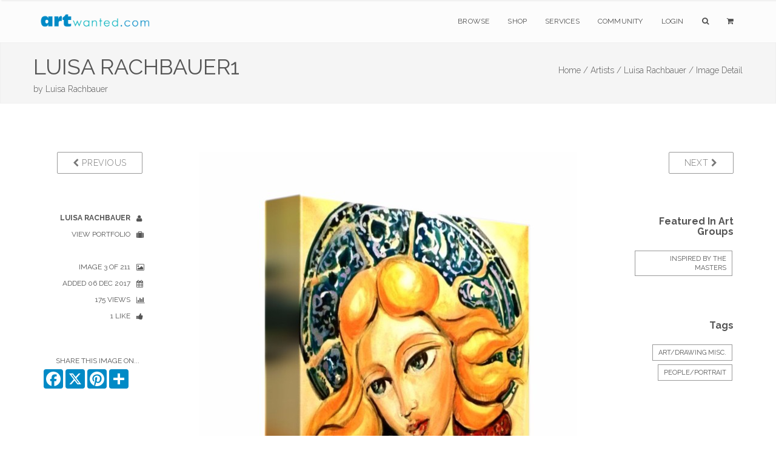

--- FILE ---
content_type: text/html; charset=utf-8
request_url: https://www.google.com/recaptcha/api2/anchor?ar=1&k=6Lev_5QUAAAAAPOSfqkyrIgmB8pPndeMBxqv5ymv&co=aHR0cHM6Ly93d3cuYXJ0d2FudGVkLmNvbTo0NDM.&hl=en&v=N67nZn4AqZkNcbeMu4prBgzg&size=invisible&anchor-ms=20000&execute-ms=30000&cb=mmi1ika99bz5
body_size: 48606
content:
<!DOCTYPE HTML><html dir="ltr" lang="en"><head><meta http-equiv="Content-Type" content="text/html; charset=UTF-8">
<meta http-equiv="X-UA-Compatible" content="IE=edge">
<title>reCAPTCHA</title>
<style type="text/css">
/* cyrillic-ext */
@font-face {
  font-family: 'Roboto';
  font-style: normal;
  font-weight: 400;
  font-stretch: 100%;
  src: url(//fonts.gstatic.com/s/roboto/v48/KFO7CnqEu92Fr1ME7kSn66aGLdTylUAMa3GUBHMdazTgWw.woff2) format('woff2');
  unicode-range: U+0460-052F, U+1C80-1C8A, U+20B4, U+2DE0-2DFF, U+A640-A69F, U+FE2E-FE2F;
}
/* cyrillic */
@font-face {
  font-family: 'Roboto';
  font-style: normal;
  font-weight: 400;
  font-stretch: 100%;
  src: url(//fonts.gstatic.com/s/roboto/v48/KFO7CnqEu92Fr1ME7kSn66aGLdTylUAMa3iUBHMdazTgWw.woff2) format('woff2');
  unicode-range: U+0301, U+0400-045F, U+0490-0491, U+04B0-04B1, U+2116;
}
/* greek-ext */
@font-face {
  font-family: 'Roboto';
  font-style: normal;
  font-weight: 400;
  font-stretch: 100%;
  src: url(//fonts.gstatic.com/s/roboto/v48/KFO7CnqEu92Fr1ME7kSn66aGLdTylUAMa3CUBHMdazTgWw.woff2) format('woff2');
  unicode-range: U+1F00-1FFF;
}
/* greek */
@font-face {
  font-family: 'Roboto';
  font-style: normal;
  font-weight: 400;
  font-stretch: 100%;
  src: url(//fonts.gstatic.com/s/roboto/v48/KFO7CnqEu92Fr1ME7kSn66aGLdTylUAMa3-UBHMdazTgWw.woff2) format('woff2');
  unicode-range: U+0370-0377, U+037A-037F, U+0384-038A, U+038C, U+038E-03A1, U+03A3-03FF;
}
/* math */
@font-face {
  font-family: 'Roboto';
  font-style: normal;
  font-weight: 400;
  font-stretch: 100%;
  src: url(//fonts.gstatic.com/s/roboto/v48/KFO7CnqEu92Fr1ME7kSn66aGLdTylUAMawCUBHMdazTgWw.woff2) format('woff2');
  unicode-range: U+0302-0303, U+0305, U+0307-0308, U+0310, U+0312, U+0315, U+031A, U+0326-0327, U+032C, U+032F-0330, U+0332-0333, U+0338, U+033A, U+0346, U+034D, U+0391-03A1, U+03A3-03A9, U+03B1-03C9, U+03D1, U+03D5-03D6, U+03F0-03F1, U+03F4-03F5, U+2016-2017, U+2034-2038, U+203C, U+2040, U+2043, U+2047, U+2050, U+2057, U+205F, U+2070-2071, U+2074-208E, U+2090-209C, U+20D0-20DC, U+20E1, U+20E5-20EF, U+2100-2112, U+2114-2115, U+2117-2121, U+2123-214F, U+2190, U+2192, U+2194-21AE, U+21B0-21E5, U+21F1-21F2, U+21F4-2211, U+2213-2214, U+2216-22FF, U+2308-230B, U+2310, U+2319, U+231C-2321, U+2336-237A, U+237C, U+2395, U+239B-23B7, U+23D0, U+23DC-23E1, U+2474-2475, U+25AF, U+25B3, U+25B7, U+25BD, U+25C1, U+25CA, U+25CC, U+25FB, U+266D-266F, U+27C0-27FF, U+2900-2AFF, U+2B0E-2B11, U+2B30-2B4C, U+2BFE, U+3030, U+FF5B, U+FF5D, U+1D400-1D7FF, U+1EE00-1EEFF;
}
/* symbols */
@font-face {
  font-family: 'Roboto';
  font-style: normal;
  font-weight: 400;
  font-stretch: 100%;
  src: url(//fonts.gstatic.com/s/roboto/v48/KFO7CnqEu92Fr1ME7kSn66aGLdTylUAMaxKUBHMdazTgWw.woff2) format('woff2');
  unicode-range: U+0001-000C, U+000E-001F, U+007F-009F, U+20DD-20E0, U+20E2-20E4, U+2150-218F, U+2190, U+2192, U+2194-2199, U+21AF, U+21E6-21F0, U+21F3, U+2218-2219, U+2299, U+22C4-22C6, U+2300-243F, U+2440-244A, U+2460-24FF, U+25A0-27BF, U+2800-28FF, U+2921-2922, U+2981, U+29BF, U+29EB, U+2B00-2BFF, U+4DC0-4DFF, U+FFF9-FFFB, U+10140-1018E, U+10190-1019C, U+101A0, U+101D0-101FD, U+102E0-102FB, U+10E60-10E7E, U+1D2C0-1D2D3, U+1D2E0-1D37F, U+1F000-1F0FF, U+1F100-1F1AD, U+1F1E6-1F1FF, U+1F30D-1F30F, U+1F315, U+1F31C, U+1F31E, U+1F320-1F32C, U+1F336, U+1F378, U+1F37D, U+1F382, U+1F393-1F39F, U+1F3A7-1F3A8, U+1F3AC-1F3AF, U+1F3C2, U+1F3C4-1F3C6, U+1F3CA-1F3CE, U+1F3D4-1F3E0, U+1F3ED, U+1F3F1-1F3F3, U+1F3F5-1F3F7, U+1F408, U+1F415, U+1F41F, U+1F426, U+1F43F, U+1F441-1F442, U+1F444, U+1F446-1F449, U+1F44C-1F44E, U+1F453, U+1F46A, U+1F47D, U+1F4A3, U+1F4B0, U+1F4B3, U+1F4B9, U+1F4BB, U+1F4BF, U+1F4C8-1F4CB, U+1F4D6, U+1F4DA, U+1F4DF, U+1F4E3-1F4E6, U+1F4EA-1F4ED, U+1F4F7, U+1F4F9-1F4FB, U+1F4FD-1F4FE, U+1F503, U+1F507-1F50B, U+1F50D, U+1F512-1F513, U+1F53E-1F54A, U+1F54F-1F5FA, U+1F610, U+1F650-1F67F, U+1F687, U+1F68D, U+1F691, U+1F694, U+1F698, U+1F6AD, U+1F6B2, U+1F6B9-1F6BA, U+1F6BC, U+1F6C6-1F6CF, U+1F6D3-1F6D7, U+1F6E0-1F6EA, U+1F6F0-1F6F3, U+1F6F7-1F6FC, U+1F700-1F7FF, U+1F800-1F80B, U+1F810-1F847, U+1F850-1F859, U+1F860-1F887, U+1F890-1F8AD, U+1F8B0-1F8BB, U+1F8C0-1F8C1, U+1F900-1F90B, U+1F93B, U+1F946, U+1F984, U+1F996, U+1F9E9, U+1FA00-1FA6F, U+1FA70-1FA7C, U+1FA80-1FA89, U+1FA8F-1FAC6, U+1FACE-1FADC, U+1FADF-1FAE9, U+1FAF0-1FAF8, U+1FB00-1FBFF;
}
/* vietnamese */
@font-face {
  font-family: 'Roboto';
  font-style: normal;
  font-weight: 400;
  font-stretch: 100%;
  src: url(//fonts.gstatic.com/s/roboto/v48/KFO7CnqEu92Fr1ME7kSn66aGLdTylUAMa3OUBHMdazTgWw.woff2) format('woff2');
  unicode-range: U+0102-0103, U+0110-0111, U+0128-0129, U+0168-0169, U+01A0-01A1, U+01AF-01B0, U+0300-0301, U+0303-0304, U+0308-0309, U+0323, U+0329, U+1EA0-1EF9, U+20AB;
}
/* latin-ext */
@font-face {
  font-family: 'Roboto';
  font-style: normal;
  font-weight: 400;
  font-stretch: 100%;
  src: url(//fonts.gstatic.com/s/roboto/v48/KFO7CnqEu92Fr1ME7kSn66aGLdTylUAMa3KUBHMdazTgWw.woff2) format('woff2');
  unicode-range: U+0100-02BA, U+02BD-02C5, U+02C7-02CC, U+02CE-02D7, U+02DD-02FF, U+0304, U+0308, U+0329, U+1D00-1DBF, U+1E00-1E9F, U+1EF2-1EFF, U+2020, U+20A0-20AB, U+20AD-20C0, U+2113, U+2C60-2C7F, U+A720-A7FF;
}
/* latin */
@font-face {
  font-family: 'Roboto';
  font-style: normal;
  font-weight: 400;
  font-stretch: 100%;
  src: url(//fonts.gstatic.com/s/roboto/v48/KFO7CnqEu92Fr1ME7kSn66aGLdTylUAMa3yUBHMdazQ.woff2) format('woff2');
  unicode-range: U+0000-00FF, U+0131, U+0152-0153, U+02BB-02BC, U+02C6, U+02DA, U+02DC, U+0304, U+0308, U+0329, U+2000-206F, U+20AC, U+2122, U+2191, U+2193, U+2212, U+2215, U+FEFF, U+FFFD;
}
/* cyrillic-ext */
@font-face {
  font-family: 'Roboto';
  font-style: normal;
  font-weight: 500;
  font-stretch: 100%;
  src: url(//fonts.gstatic.com/s/roboto/v48/KFO7CnqEu92Fr1ME7kSn66aGLdTylUAMa3GUBHMdazTgWw.woff2) format('woff2');
  unicode-range: U+0460-052F, U+1C80-1C8A, U+20B4, U+2DE0-2DFF, U+A640-A69F, U+FE2E-FE2F;
}
/* cyrillic */
@font-face {
  font-family: 'Roboto';
  font-style: normal;
  font-weight: 500;
  font-stretch: 100%;
  src: url(//fonts.gstatic.com/s/roboto/v48/KFO7CnqEu92Fr1ME7kSn66aGLdTylUAMa3iUBHMdazTgWw.woff2) format('woff2');
  unicode-range: U+0301, U+0400-045F, U+0490-0491, U+04B0-04B1, U+2116;
}
/* greek-ext */
@font-face {
  font-family: 'Roboto';
  font-style: normal;
  font-weight: 500;
  font-stretch: 100%;
  src: url(//fonts.gstatic.com/s/roboto/v48/KFO7CnqEu92Fr1ME7kSn66aGLdTylUAMa3CUBHMdazTgWw.woff2) format('woff2');
  unicode-range: U+1F00-1FFF;
}
/* greek */
@font-face {
  font-family: 'Roboto';
  font-style: normal;
  font-weight: 500;
  font-stretch: 100%;
  src: url(//fonts.gstatic.com/s/roboto/v48/KFO7CnqEu92Fr1ME7kSn66aGLdTylUAMa3-UBHMdazTgWw.woff2) format('woff2');
  unicode-range: U+0370-0377, U+037A-037F, U+0384-038A, U+038C, U+038E-03A1, U+03A3-03FF;
}
/* math */
@font-face {
  font-family: 'Roboto';
  font-style: normal;
  font-weight: 500;
  font-stretch: 100%;
  src: url(//fonts.gstatic.com/s/roboto/v48/KFO7CnqEu92Fr1ME7kSn66aGLdTylUAMawCUBHMdazTgWw.woff2) format('woff2');
  unicode-range: U+0302-0303, U+0305, U+0307-0308, U+0310, U+0312, U+0315, U+031A, U+0326-0327, U+032C, U+032F-0330, U+0332-0333, U+0338, U+033A, U+0346, U+034D, U+0391-03A1, U+03A3-03A9, U+03B1-03C9, U+03D1, U+03D5-03D6, U+03F0-03F1, U+03F4-03F5, U+2016-2017, U+2034-2038, U+203C, U+2040, U+2043, U+2047, U+2050, U+2057, U+205F, U+2070-2071, U+2074-208E, U+2090-209C, U+20D0-20DC, U+20E1, U+20E5-20EF, U+2100-2112, U+2114-2115, U+2117-2121, U+2123-214F, U+2190, U+2192, U+2194-21AE, U+21B0-21E5, U+21F1-21F2, U+21F4-2211, U+2213-2214, U+2216-22FF, U+2308-230B, U+2310, U+2319, U+231C-2321, U+2336-237A, U+237C, U+2395, U+239B-23B7, U+23D0, U+23DC-23E1, U+2474-2475, U+25AF, U+25B3, U+25B7, U+25BD, U+25C1, U+25CA, U+25CC, U+25FB, U+266D-266F, U+27C0-27FF, U+2900-2AFF, U+2B0E-2B11, U+2B30-2B4C, U+2BFE, U+3030, U+FF5B, U+FF5D, U+1D400-1D7FF, U+1EE00-1EEFF;
}
/* symbols */
@font-face {
  font-family: 'Roboto';
  font-style: normal;
  font-weight: 500;
  font-stretch: 100%;
  src: url(//fonts.gstatic.com/s/roboto/v48/KFO7CnqEu92Fr1ME7kSn66aGLdTylUAMaxKUBHMdazTgWw.woff2) format('woff2');
  unicode-range: U+0001-000C, U+000E-001F, U+007F-009F, U+20DD-20E0, U+20E2-20E4, U+2150-218F, U+2190, U+2192, U+2194-2199, U+21AF, U+21E6-21F0, U+21F3, U+2218-2219, U+2299, U+22C4-22C6, U+2300-243F, U+2440-244A, U+2460-24FF, U+25A0-27BF, U+2800-28FF, U+2921-2922, U+2981, U+29BF, U+29EB, U+2B00-2BFF, U+4DC0-4DFF, U+FFF9-FFFB, U+10140-1018E, U+10190-1019C, U+101A0, U+101D0-101FD, U+102E0-102FB, U+10E60-10E7E, U+1D2C0-1D2D3, U+1D2E0-1D37F, U+1F000-1F0FF, U+1F100-1F1AD, U+1F1E6-1F1FF, U+1F30D-1F30F, U+1F315, U+1F31C, U+1F31E, U+1F320-1F32C, U+1F336, U+1F378, U+1F37D, U+1F382, U+1F393-1F39F, U+1F3A7-1F3A8, U+1F3AC-1F3AF, U+1F3C2, U+1F3C4-1F3C6, U+1F3CA-1F3CE, U+1F3D4-1F3E0, U+1F3ED, U+1F3F1-1F3F3, U+1F3F5-1F3F7, U+1F408, U+1F415, U+1F41F, U+1F426, U+1F43F, U+1F441-1F442, U+1F444, U+1F446-1F449, U+1F44C-1F44E, U+1F453, U+1F46A, U+1F47D, U+1F4A3, U+1F4B0, U+1F4B3, U+1F4B9, U+1F4BB, U+1F4BF, U+1F4C8-1F4CB, U+1F4D6, U+1F4DA, U+1F4DF, U+1F4E3-1F4E6, U+1F4EA-1F4ED, U+1F4F7, U+1F4F9-1F4FB, U+1F4FD-1F4FE, U+1F503, U+1F507-1F50B, U+1F50D, U+1F512-1F513, U+1F53E-1F54A, U+1F54F-1F5FA, U+1F610, U+1F650-1F67F, U+1F687, U+1F68D, U+1F691, U+1F694, U+1F698, U+1F6AD, U+1F6B2, U+1F6B9-1F6BA, U+1F6BC, U+1F6C6-1F6CF, U+1F6D3-1F6D7, U+1F6E0-1F6EA, U+1F6F0-1F6F3, U+1F6F7-1F6FC, U+1F700-1F7FF, U+1F800-1F80B, U+1F810-1F847, U+1F850-1F859, U+1F860-1F887, U+1F890-1F8AD, U+1F8B0-1F8BB, U+1F8C0-1F8C1, U+1F900-1F90B, U+1F93B, U+1F946, U+1F984, U+1F996, U+1F9E9, U+1FA00-1FA6F, U+1FA70-1FA7C, U+1FA80-1FA89, U+1FA8F-1FAC6, U+1FACE-1FADC, U+1FADF-1FAE9, U+1FAF0-1FAF8, U+1FB00-1FBFF;
}
/* vietnamese */
@font-face {
  font-family: 'Roboto';
  font-style: normal;
  font-weight: 500;
  font-stretch: 100%;
  src: url(//fonts.gstatic.com/s/roboto/v48/KFO7CnqEu92Fr1ME7kSn66aGLdTylUAMa3OUBHMdazTgWw.woff2) format('woff2');
  unicode-range: U+0102-0103, U+0110-0111, U+0128-0129, U+0168-0169, U+01A0-01A1, U+01AF-01B0, U+0300-0301, U+0303-0304, U+0308-0309, U+0323, U+0329, U+1EA0-1EF9, U+20AB;
}
/* latin-ext */
@font-face {
  font-family: 'Roboto';
  font-style: normal;
  font-weight: 500;
  font-stretch: 100%;
  src: url(//fonts.gstatic.com/s/roboto/v48/KFO7CnqEu92Fr1ME7kSn66aGLdTylUAMa3KUBHMdazTgWw.woff2) format('woff2');
  unicode-range: U+0100-02BA, U+02BD-02C5, U+02C7-02CC, U+02CE-02D7, U+02DD-02FF, U+0304, U+0308, U+0329, U+1D00-1DBF, U+1E00-1E9F, U+1EF2-1EFF, U+2020, U+20A0-20AB, U+20AD-20C0, U+2113, U+2C60-2C7F, U+A720-A7FF;
}
/* latin */
@font-face {
  font-family: 'Roboto';
  font-style: normal;
  font-weight: 500;
  font-stretch: 100%;
  src: url(//fonts.gstatic.com/s/roboto/v48/KFO7CnqEu92Fr1ME7kSn66aGLdTylUAMa3yUBHMdazQ.woff2) format('woff2');
  unicode-range: U+0000-00FF, U+0131, U+0152-0153, U+02BB-02BC, U+02C6, U+02DA, U+02DC, U+0304, U+0308, U+0329, U+2000-206F, U+20AC, U+2122, U+2191, U+2193, U+2212, U+2215, U+FEFF, U+FFFD;
}
/* cyrillic-ext */
@font-face {
  font-family: 'Roboto';
  font-style: normal;
  font-weight: 900;
  font-stretch: 100%;
  src: url(//fonts.gstatic.com/s/roboto/v48/KFO7CnqEu92Fr1ME7kSn66aGLdTylUAMa3GUBHMdazTgWw.woff2) format('woff2');
  unicode-range: U+0460-052F, U+1C80-1C8A, U+20B4, U+2DE0-2DFF, U+A640-A69F, U+FE2E-FE2F;
}
/* cyrillic */
@font-face {
  font-family: 'Roboto';
  font-style: normal;
  font-weight: 900;
  font-stretch: 100%;
  src: url(//fonts.gstatic.com/s/roboto/v48/KFO7CnqEu92Fr1ME7kSn66aGLdTylUAMa3iUBHMdazTgWw.woff2) format('woff2');
  unicode-range: U+0301, U+0400-045F, U+0490-0491, U+04B0-04B1, U+2116;
}
/* greek-ext */
@font-face {
  font-family: 'Roboto';
  font-style: normal;
  font-weight: 900;
  font-stretch: 100%;
  src: url(//fonts.gstatic.com/s/roboto/v48/KFO7CnqEu92Fr1ME7kSn66aGLdTylUAMa3CUBHMdazTgWw.woff2) format('woff2');
  unicode-range: U+1F00-1FFF;
}
/* greek */
@font-face {
  font-family: 'Roboto';
  font-style: normal;
  font-weight: 900;
  font-stretch: 100%;
  src: url(//fonts.gstatic.com/s/roboto/v48/KFO7CnqEu92Fr1ME7kSn66aGLdTylUAMa3-UBHMdazTgWw.woff2) format('woff2');
  unicode-range: U+0370-0377, U+037A-037F, U+0384-038A, U+038C, U+038E-03A1, U+03A3-03FF;
}
/* math */
@font-face {
  font-family: 'Roboto';
  font-style: normal;
  font-weight: 900;
  font-stretch: 100%;
  src: url(//fonts.gstatic.com/s/roboto/v48/KFO7CnqEu92Fr1ME7kSn66aGLdTylUAMawCUBHMdazTgWw.woff2) format('woff2');
  unicode-range: U+0302-0303, U+0305, U+0307-0308, U+0310, U+0312, U+0315, U+031A, U+0326-0327, U+032C, U+032F-0330, U+0332-0333, U+0338, U+033A, U+0346, U+034D, U+0391-03A1, U+03A3-03A9, U+03B1-03C9, U+03D1, U+03D5-03D6, U+03F0-03F1, U+03F4-03F5, U+2016-2017, U+2034-2038, U+203C, U+2040, U+2043, U+2047, U+2050, U+2057, U+205F, U+2070-2071, U+2074-208E, U+2090-209C, U+20D0-20DC, U+20E1, U+20E5-20EF, U+2100-2112, U+2114-2115, U+2117-2121, U+2123-214F, U+2190, U+2192, U+2194-21AE, U+21B0-21E5, U+21F1-21F2, U+21F4-2211, U+2213-2214, U+2216-22FF, U+2308-230B, U+2310, U+2319, U+231C-2321, U+2336-237A, U+237C, U+2395, U+239B-23B7, U+23D0, U+23DC-23E1, U+2474-2475, U+25AF, U+25B3, U+25B7, U+25BD, U+25C1, U+25CA, U+25CC, U+25FB, U+266D-266F, U+27C0-27FF, U+2900-2AFF, U+2B0E-2B11, U+2B30-2B4C, U+2BFE, U+3030, U+FF5B, U+FF5D, U+1D400-1D7FF, U+1EE00-1EEFF;
}
/* symbols */
@font-face {
  font-family: 'Roboto';
  font-style: normal;
  font-weight: 900;
  font-stretch: 100%;
  src: url(//fonts.gstatic.com/s/roboto/v48/KFO7CnqEu92Fr1ME7kSn66aGLdTylUAMaxKUBHMdazTgWw.woff2) format('woff2');
  unicode-range: U+0001-000C, U+000E-001F, U+007F-009F, U+20DD-20E0, U+20E2-20E4, U+2150-218F, U+2190, U+2192, U+2194-2199, U+21AF, U+21E6-21F0, U+21F3, U+2218-2219, U+2299, U+22C4-22C6, U+2300-243F, U+2440-244A, U+2460-24FF, U+25A0-27BF, U+2800-28FF, U+2921-2922, U+2981, U+29BF, U+29EB, U+2B00-2BFF, U+4DC0-4DFF, U+FFF9-FFFB, U+10140-1018E, U+10190-1019C, U+101A0, U+101D0-101FD, U+102E0-102FB, U+10E60-10E7E, U+1D2C0-1D2D3, U+1D2E0-1D37F, U+1F000-1F0FF, U+1F100-1F1AD, U+1F1E6-1F1FF, U+1F30D-1F30F, U+1F315, U+1F31C, U+1F31E, U+1F320-1F32C, U+1F336, U+1F378, U+1F37D, U+1F382, U+1F393-1F39F, U+1F3A7-1F3A8, U+1F3AC-1F3AF, U+1F3C2, U+1F3C4-1F3C6, U+1F3CA-1F3CE, U+1F3D4-1F3E0, U+1F3ED, U+1F3F1-1F3F3, U+1F3F5-1F3F7, U+1F408, U+1F415, U+1F41F, U+1F426, U+1F43F, U+1F441-1F442, U+1F444, U+1F446-1F449, U+1F44C-1F44E, U+1F453, U+1F46A, U+1F47D, U+1F4A3, U+1F4B0, U+1F4B3, U+1F4B9, U+1F4BB, U+1F4BF, U+1F4C8-1F4CB, U+1F4D6, U+1F4DA, U+1F4DF, U+1F4E3-1F4E6, U+1F4EA-1F4ED, U+1F4F7, U+1F4F9-1F4FB, U+1F4FD-1F4FE, U+1F503, U+1F507-1F50B, U+1F50D, U+1F512-1F513, U+1F53E-1F54A, U+1F54F-1F5FA, U+1F610, U+1F650-1F67F, U+1F687, U+1F68D, U+1F691, U+1F694, U+1F698, U+1F6AD, U+1F6B2, U+1F6B9-1F6BA, U+1F6BC, U+1F6C6-1F6CF, U+1F6D3-1F6D7, U+1F6E0-1F6EA, U+1F6F0-1F6F3, U+1F6F7-1F6FC, U+1F700-1F7FF, U+1F800-1F80B, U+1F810-1F847, U+1F850-1F859, U+1F860-1F887, U+1F890-1F8AD, U+1F8B0-1F8BB, U+1F8C0-1F8C1, U+1F900-1F90B, U+1F93B, U+1F946, U+1F984, U+1F996, U+1F9E9, U+1FA00-1FA6F, U+1FA70-1FA7C, U+1FA80-1FA89, U+1FA8F-1FAC6, U+1FACE-1FADC, U+1FADF-1FAE9, U+1FAF0-1FAF8, U+1FB00-1FBFF;
}
/* vietnamese */
@font-face {
  font-family: 'Roboto';
  font-style: normal;
  font-weight: 900;
  font-stretch: 100%;
  src: url(//fonts.gstatic.com/s/roboto/v48/KFO7CnqEu92Fr1ME7kSn66aGLdTylUAMa3OUBHMdazTgWw.woff2) format('woff2');
  unicode-range: U+0102-0103, U+0110-0111, U+0128-0129, U+0168-0169, U+01A0-01A1, U+01AF-01B0, U+0300-0301, U+0303-0304, U+0308-0309, U+0323, U+0329, U+1EA0-1EF9, U+20AB;
}
/* latin-ext */
@font-face {
  font-family: 'Roboto';
  font-style: normal;
  font-weight: 900;
  font-stretch: 100%;
  src: url(//fonts.gstatic.com/s/roboto/v48/KFO7CnqEu92Fr1ME7kSn66aGLdTylUAMa3KUBHMdazTgWw.woff2) format('woff2');
  unicode-range: U+0100-02BA, U+02BD-02C5, U+02C7-02CC, U+02CE-02D7, U+02DD-02FF, U+0304, U+0308, U+0329, U+1D00-1DBF, U+1E00-1E9F, U+1EF2-1EFF, U+2020, U+20A0-20AB, U+20AD-20C0, U+2113, U+2C60-2C7F, U+A720-A7FF;
}
/* latin */
@font-face {
  font-family: 'Roboto';
  font-style: normal;
  font-weight: 900;
  font-stretch: 100%;
  src: url(//fonts.gstatic.com/s/roboto/v48/KFO7CnqEu92Fr1ME7kSn66aGLdTylUAMa3yUBHMdazQ.woff2) format('woff2');
  unicode-range: U+0000-00FF, U+0131, U+0152-0153, U+02BB-02BC, U+02C6, U+02DA, U+02DC, U+0304, U+0308, U+0329, U+2000-206F, U+20AC, U+2122, U+2191, U+2193, U+2212, U+2215, U+FEFF, U+FFFD;
}

</style>
<link rel="stylesheet" type="text/css" href="https://www.gstatic.com/recaptcha/releases/N67nZn4AqZkNcbeMu4prBgzg/styles__ltr.css">
<script nonce="KdN0_nYRqM8C1qEoSmwB4A" type="text/javascript">window['__recaptcha_api'] = 'https://www.google.com/recaptcha/api2/';</script>
<script type="text/javascript" src="https://www.gstatic.com/recaptcha/releases/N67nZn4AqZkNcbeMu4prBgzg/recaptcha__en.js" nonce="KdN0_nYRqM8C1qEoSmwB4A">
      
    </script></head>
<body><div id="rc-anchor-alert" class="rc-anchor-alert"></div>
<input type="hidden" id="recaptcha-token" value="[base64]">
<script type="text/javascript" nonce="KdN0_nYRqM8C1qEoSmwB4A">
      recaptcha.anchor.Main.init("[\x22ainput\x22,[\x22bgdata\x22,\x22\x22,\[base64]/[base64]/[base64]/bmV3IHJbeF0oY1swXSk6RT09Mj9uZXcgclt4XShjWzBdLGNbMV0pOkU9PTM/bmV3IHJbeF0oY1swXSxjWzFdLGNbMl0pOkU9PTQ/[base64]/[base64]/[base64]/[base64]/[base64]/[base64]/[base64]/[base64]\x22,\[base64]\\u003d\\u003d\x22,\x22wpXChMKaSzLDgsOBw4cWw67DnsKaw5dWS0LDpsK1IwHCncKOwq50SwZPw7N5PsOnw5DCncOoH1Q+wq4RdsOywq1tCRdqw6ZpY13DssKpXR/DhmMSY8OLwrrCo8O9w53DqMOEw4lsw5nDh8KMwoxCw5nDv8Ozwo7CnsOFRhgHw7zCkMOxw7PDvTwfBS1ww5/DiMOUBH/DkEXDoMO4bEPCvcOTRsKYwrvDt8Oqw6vCgsKZwrlHw5MtwpNOw5zDtlnCl3DDolPDs8KJw5PDtwRlwqZlacKjKsK3IcOqwpPCoMK3acKwwp5lK35DDcKjP8Ozw7IbwrZ8bcKlwrAKcjVSw51lRsKkwo4aw4XDpXhhfBPDhMO/wrHCs8O0Ly7CisOZwr8rwrEYw55AN8OFR3dSAMOqdcKgOcOKMxrCvEEhw4PDuXARw4BXwrYaw7DCnVo4PcO1worDkFgEw5/CnEzCtsKsCH3Dv8OzKUhCfUcBJsKPwqfDpXfCp8O2w53Dh2/DmcOidD3DhwB2wol/w75hwqjCjsKcwr4aBMKFYC3Cgj/CnCzChhDDpXcrw4/DtcKIJCI3w60ZbMOJwo40c8O8VXh3d8OgM8OVY8OwwoDCjFHCkEg+OsO0JRjCmsKqwobDr1V2wqptLMO4I8OPw7PDgQB8w6jDiG5Ww57CuMKiwqDDhMO+wq3CjXTDmjZXw5rCuRHCs8KuAlgRw7XDlMKLLkvCt8KZw5U7CVrDrkDClMKhwqLCnSs/wqPCkhzCusOhw60KwoAXw4jDkA0OOsK1w6jDn10ZC8OPYMKVOR7Dp8K8VjzCrMK3w7M7wrQeIxHCp8ObwrMvRsObwr4vWcOnVcOgD8OCPSZTw6sFwpFnw6HDl2vDuivCosOPwqrChcKhOsKtw5XCphnDn8O8QcOXd18rGxsKJMKRwrPCuBwJw53CvEnCoDbCkht/wpvDr8KCw6dUGGstw77CrkHDnMKFJlw+w6F+f8KRw5kmwrJxw5TDrlHDgEdMw4UzwogDw5XDj8OEwoXDl8KOw5cdKcKCw5XCmz7DisODR0PCtX7Cj8O9EQzCucK5akbCuMOtwp0/IDoWwpDDknA7dMO9ScOSwozClSPCmcKcScOywp/DpSNnCTnCmRvDqMKmwp1CwqjCusOqwqLDvzDDosKcw5TCuxQ3wq3CgwvDk8KHJBkNCTrDu8OMdgDDisKTwrcSw6PCjko2w5Rsw67CnSXCosO2w5/[base64]/CgMKpwrIxWMOtNsKfwoV7w60kUzQHexXDu8Ouw6/DkT/[base64]/w5vCh8K+w7TDjWDDiRfDul59w5Rqw5xDwpjCpAJCwrHCoEAvDcKTwpZrwpXClsKrwp4pw5MKG8KAdWbDoWhxEcKKNg0mwprCpcOQf8OrKkoZw4FuUMK6EsK0w4FHw5DDscOQeCoew7hgw7jClC/CssOSWsOMNx3DicOYwqpew5Usw6HDsjvDixtqw6AyABvDuyEmJcOAwprDkXE9w5/[base64]/DvMOsZ1pAwpPDrMKywq1Fd8OrwqlVwprDhMKPwq1iw5hFwoHCj8Oycg3DqjTCrcOGQ0pLwoNnCG/[base64]/DsXzChcO5wqZ9w4jCihETLHrCocOswqtRMFwMw6xUw7IjYcK3w5TCs3U6w4Q0CALDjMKYw7puw6fDvMKSHsKqZyAZNylDDcOMwrvCi8OvWgZ+wrw6w5jDi8Kxw5ctw6zCqxAkwovDqiPCqRTDqsO/wp1RwpfCr8OtwokHw73DqcOPw5XDmcOUT8KoMkrDihcwwpnCv8ODwoRuwrzCmsO+w5oDQQ7Dh8O/[base64]/DicK4XFzCnhEdBMOmCcK6SsOZwpJhCxHDiMOcw6PDqsO1wpXCjcKEw6gBHMKRwo7DnsOsWlHCtcKQIMOSw6x9wrvCmcKPwqpJB8OwWsK/w6IOwqvCpMKOT1DDh8KVw7LDjXtQwokyTcKewrxvUV/DmsKJSWB8wpfCumJDw67DoHLCvD/DszbCvQxfwqfCusKiwpLCt8OcwqRzQMOuZ8OLQMKcFW/Cj8K3Mhc5worDnUdewqQcOSgCO2wRw7LClMOnwpXDtMKswqVHw5oUayAwwp1EWB3CjsOYw6PDjcKNwqXDizTDtgUKw5HCu8OMKcOtZyjDlVrDmgvCi8K4RUQlEm7CnnfDhcKHwrEyQAZmw5jDgmcSMVnDsiLDsT9UchrCmsO5SMOhe01BwqJLSsKEw6NvDSE0fsK0w4/[base64]/CpGTDsQYyw4dlw4RGwoHDvGdBG8O9wqrDjgliw5VxJcKcwrPCisO9w4RXNcO8FDtpwrnDhcOGWcKtUMK3O8KgwqEtw7rDslY/woNuUUBtwpTDscOpw5vCg3hWIsOSw6zDscOgU8OfOMKTUhxmwqMXw6bDkcOlw5DChsOKcMOtw5kbw7ksTcO2w4fCqWkQSsOmMsOQwrFLDU3DoF3DkVfDl1bDtcK1w64jw6rDrcOkw5ZoEi/Dvx3DsQJew5IsWV7Cuk7CkMKQw4hFJlYZw4PCtcKww4jCrcKCMyQHw4QpwppeAw9nZsKCCEHDmMODw4rCk8KZwrfDp8OCwrDCmzHCrcORCCDCgSAOPmd4wqDCj8O8B8KIVsK/LzzDpsKmw71SGsKoLzhXbcKHEsK/YAzDmnXDjMObw5bDmsO/[base64]/[base64]/[base64]/DscOiXsKCdiIKJBtOwoPCthV6w7fDhsO/BBAGw4zCnsKFwplGw7Mpw4jCokRFw6AhNTdUw4LDpMKewofChTXDm1VvWsKkAsOHworCtcOPw5UlN0NTXBIrVcOLY8KcEcOxV3/ChsOXOsOld8K8w4XDrRTCuCgJTXsDw5HDtcOwNQDDl8KiNB/CicK9SFvDognDhVPDkj/CuMKDw78Pw4zCq3ZfY2/DtcOKIMKZwp1OKU/CqsK0DAo4woInBCEaFGcGw5TCvsK/wqVzwp/DhsOmH8OYJ8O6KTfDs8KiIsOcAMOCw5N9QX/CjcOiBsOxAMKtwqBlLCw8wpfDhE0gTsO+w7PDs8KZwrUsw63Dmjc9CzpwdcKVKcKcw6dMwrR/ecKRZ1Zqw5vCv2jDpmbCt8K/w6nDiMKbwp0Hw7lZFsO/[base64]/DnMOHPsOhHsKQFsO3NMOTX8KhaQ5fRSfCosKPKcOiwoYJKjwuGMOswqMeEsOqO8KHE8K6wpbDjMOnwpEpfMO3ETnCnjfDu07CiVbColEdwrYPSX0fUcKkw7vCs3rDmCckw4jCtl/DncOve8Kqwqp0woLDgsKmwrQRwoTDjcKXw7plw7tWwqLDvcOYw6PCvTLDmhrCg8OLSjvClsKzVMOUwqHChHrDpMKqw6tZUcKMw64dDcOoecKLw5cWMcKgw57DjMO8dArCt1fDnQA0w68gflskBSDDuTnCn8OrGAljw6Q+wrxzw73Cu8Kkw7sEWMKuw5VPwqE/wpnDpg7Dg1nCtsKww7fDk3bCmsOiwrLCtS7CgsOLUcOlFC7CumnCqmPDqsKRM15Jw4jCqsO8wrIfCjNuw5DDrWnDnsOaYBDCn8KFw6jDo8KEw6jDncKfwoNLwq7CphvDhRPCrwDCrsK4aTHCkcO/OsO9E8O2K042w5TCsULCgxUhw4nCn8KnwrZQLMO+GBBsJMKQw7wswrXCusOPHsOYXRMmwpHDi2/CrV8MAGTCj8KZwrI8woJswp/[base64]/DkMOEw6jDpyTDuxp4w7RWSRw/[base64]/[base64]/Dh8O0wrfDkDfDm15DZ8O+wqPDkcOCw5Z/[base64]/CvsKXw54Zw7jChkcgwqsTwo92Ui7Dr8OmFcOqworCsMK5WsO7e8OBNjNGMT5kFythwrPCuFjCp1kwZATDusKnD0PDmMKvWULCkC8jEcKLZk/DqcKHwqDCtWANeMOQS8ORwoEZwofCr8OCJB0fwrjCm8OCwrsqLgvCvsKxwpRnwpfCnMObCsKQTAJ6wo3Cl8Ozw592wr7Cn3XChk8QfcKnw7cnEFF5LcKvX8KKwpHDrcKHw6DDrMK8w69xwpDCisO2HMOzFcOFbT/Cj8OuwrlbwpYjwos7bVvCvSvCgH1wI8OsHXbCgsKkA8KcXFTCoMOAFsOrWQfDkMOua13DtBnDt8K/[base64]/EsKfw4TDij3DlMK3wqrCoMKrwqTDtMOzwq3DlE/DscKsw6pid2ESwprCvsKXwrHDqU9lPTPDuUkGbcK4LsO4w7jCjcK3w6l7wohTScO4VTfCvAnDgXLCpMKLMsOJw4VBO8K6ScOkwqPDrMO/[base64]/[base64]/ClQguGzrCknDDo8Omw6/CkMO3wrLDmgrCpnEafcOMwqzCjcKrP8Kew6cxworDi8Ktw7R1wr0+wrcOAMOPw6xAbMO2w7IJw5dIOMKaw5Rpwp/Dng5Zw57DoMKXVCjCrn4waEHCmsOXPsOLwpjCksKdw5MxKlnDgcO8w7nCvMKZfcKHD1vClFdMw4dOw73CiMOVwqbDosKXfcKYw6ZuwqINwo3Cv8O4S0VwbllwwqRTwroowoHCoMKcw5PDgxzDhkHDssKLIxrCjsKpWcOxJsKWH8K/OT3DucOhw5E5wobCqDJxRn/DhsK7w5AvDsOATBfDkAXDrWRvwq8+QXNWw7A8PMOqAkPDrRTCncOiwqpDwr0OwqfCvCzCpMOzwp5lwq8Jw7BwwqkpGwXCksK7wpsWBMK+R8OhwolfABBMNV4tN8KawrkWw4/Dg1gywpLDhWA/RsKgZ8KDfsKAWMKdw6lVMcOSw5kZw4XDjxVLw6oCLcKww5oMHmRpwpwnc3XDklsAwr1kKsOUw7zCk8KYADZhwpBFNwDCkQnCtcKgwoISw6Jww57Do33CqMOxwrPDncOXRx85w5rCrG7ClcOKcXfDs8KOBsOpwrbCvibCucOjJcOJP2/DpHxrwpfDkMKUEMOhwqzChMKqw4LDlxlWw5jCgSxIwplQwodbwq/CoMO0NTvDilh9ZCQkZDVlLcOewrMNMMOwwrBOw67Dv8KdPsKOwrVWPxcJw4BjCBdBw6ARNsOKLSwfwpjDlcKewps8D8OqT8K6w7fCvMKFwo9Rwq3DisKCI8K4wqPDhGLClwIrIsO4NQXCkXPCu3oAcS3Cn8KrwqtKw50QUMKHf3LCocKww6PDtsO/[base64]/DocO/WVfCnsOcUw/Cn8ONWQgTwppVwqsFwpjClnfDuMO9w5Vua8OIFcOLAcKQQsORdMOaYMKZLMKywq4HwrU5wpo+w5paQsKdbEbCrMKHWykhYyktA8KSRsKFEcO+wolMHTDCnELDqX/Do8OowoZhaz3Cr8KjwpbDo8KQwrDCqMOTw71PWcKeOk4TwpbCkcOkdgjCtVRaasK3em3DicOMwrttLsK2woY5w57DgcOuHBYwwpvCsMKkORkSw6XDjxjDpArDrMO7JMOyIg8xw7TDoAjCsDnDswE6w61WPsODwr/DnAtmwqU5wpQhVsKowrhwW3nDghHDu8Olw41cMsOOw6tDwrc7wrxjw4YNwqY9w4/CjsK1LlnClHpIw7gtwo/Do27Cjkknw7AZwrggw5dzwpvDoQR+cMKMBsKsw7jCgcOOwrZGwp3DlsKywpTDtXgrwqMdw6DDqH/CvXDDimjCt37ClcKzw7zDkcOVTXNGwqsuwpjDg1DCv8K5wp/DnD8eKALDucOqZikmH8KBZDcfwobDvQ/[base64]/AS9XGcO4IMKOw5/DucK/wqPDvGUzT1DCrMKuOMKdwqZVfzjCocOFwrHDtwccSjTDvcOGQsOcwrHCkjRYwrpDwofCm8OKdcOww5nCtl/CmWFdw4/[base64]/[base64]/w6LCnxfCmsKXPcOmw4vCo8O3wqPCtANMw6TDoVwhw7HCgMOlwqDDgG5XwrvCnFHCosKEI8K+wrzCm0wew7l4eGTCvMKtwqAHwrF7WGVMw5fDkl9Pwoh6wo3DsDYCFC1JwqY3wqzClnk2w7dqw6jDvgnDvsOQDsOvwp/DkcKBdcOTw6wOYcKvwrwVwpoFw7fDj8KfC3Msw6nCmcOawpg2w6/[base64]/DkCwCBXnDgndYwqYSCMO/aU7CuxlVwr42wozCvR/DucOqw5ZJwq1ww7IoUQ/DnMOEwqt8XVh9wp7DsTfCvsOCMcOrfsOaw4LCjglhIA5pRBLCiF7DrznDqFTDj1k9eVESR8KFDyHChj7CrEvDksOIw6nDlMOdd8KHwr41YcOAMsOQw47Cn2bCuU9keMKCw6Y/OHtnekw0ZMObbGLDhMOfw7kewodfwqJmex/DoxPDksO/w5LDrgULw6HDiHF1w6/[base64]/bwXCpFfCrMK4VxsFwoIiG8OLKh3CtsKrVhlYw7TDkcOCKG98HcKNwrBuZxdQD8KRZHDCmwjDlDAlSBjCuiY7w7F8wqElCAMPWHDDh8O8wq55MsOnJjRDAcKLQk8fwo8wwp/DtUpRbGjDlFzCm8KDJsKbw6fCr3hdOcODwoIPc8KCAhXDo106BUVZCWTCqMOjw7vDt8KXwpfDpMKWBcKbWnoEw7rCnjZEwpA1csK9TlvCuMKbw4HCqMOnw5fDnMOuLsKoAMOswprCuijCoMKAw4RTeBQ0woHDgcOvbcOWIMKSRMK/wq4fP0AFWiVMVhjDig7DnHXCrMK/wq7Cr0/DpMOSZMKpWcOyKhhawqkfGldYwogWwojDlcKkwpNyVVrDosOnwpTClF7DqcOqw7lMR8OkwqNMBcOAQRXCuQhIwo9bVF7DmhHClRrCnMOYHcK8Vl/[base64]/[base64]/wq4aw7wkw7VrBMOGNVzCk8KzY8OEN0lewojDiSvCocOjw6l1w7kpX8O7w4xAw6ZwwonDm8Oxw74ZTV9/wqfCkMOgOsKzIRfCsisXwqXCh8KJw70VVgFqw7jDl8ODcTR+wpLDpcKBf8O+w6bDnF1Le2PCm8OpdcK+w6fCoT/CrMOdwpHCk8KKbAV5csKMw5V1wp3CmMK9w7zClRTDrsO2woM5dcKDw7BkNcOCwphrLMKqGMKAw5hia8KyOMOawpXDnHo9w6JbwoIvwqA6G8Okw7Rsw64Bw45IwrrCs8OAwqRYDXfDnsKfw5lVEsKgw55KwqgLwqjChjvCoTxqwqrCl8K2w7Y/wqRAJsKGR8Kpw4/CpgnChgLDtnbDgcOrf8OxbsKmFMKoNcOxw7ZVw4zCv8KTw5PCo8O8w7HDtMOPCAYAw6dlX8O2GRHDusK1fxPDmWI5WsKTT8KaaMKNw4V7w4gpw6cDw4lJAgAbSSrDqU1PwqLCuMO5YAXCiBvDiMObwoF9wqbDmE/CrcO8HcKAYTAJGMKRcsKOKDLDlX7CtU5Wb8OdwqDDsMKtw4nDkh/Dq8Kmw4jDqBjDqidRw5R0w7cPw7t0wq7DpMKuw4rCkcOnwr0kZhMAMTrClsO/wq5PdsKWTXkvw547w5/[base64]/DucK+w5zDpMORwoPDlcObw6VfwqnCpy7Cm8KZcMOAwp1Dw5ZEw4NyGcOYD2HDnA14w6DChMOhVlHCm0VEwpQ8RcOKw6/DhRTCtsKvbwDDvMKDXWLCncO0PQXDmQvDpGIGW8KMw704w57DgDfCpsKmwqzDosKjbMONwqpjwqDDrsOKw4Rbw7bCtcOydsOGw48JWsOiZhlDw4fCncK/wo8sEj/[base64]/FsO5EsO0YcOHwqHDhcOxw4A7w4gdZcOPwo45QHw7w4TDjXcoRsKrZkkkwoTDlcKww6R7w6bCiMKGfMOaw4rDtgnDk8OmNcKQw6zDi0XCkC/CqsOtwog3wozDoHzCr8ORcMOuPWjDjMO9JsK6M8K9w4wPw7Ncw4UHYEHCokzCmXXCrcOyFx9SCSDClngqwrArfwTCvcKzZwIYLsKTw650wqrCsWrDnsK8w4Fww7XDj8O1wo9CD8Oewoxgw4/DlMOwahLCqjXDiMOOwpZoTQLClsOvPhLDvcOoUcKfQDdPUMKOwpzDrMO1GUjDl8KJw5MkHGXDkcOlMDPCg8K/Tg7DicKUwolNwrXDj1PDvwV0w5kcGcOYwoxAwqNkDcOzX2AUYFk8ScO+bk8aMsOMw4kMdB3DpVvDqVQ/DBcmw6vDqcKgTcKSwqJCOMO7w7UbMTzCvXDCklJIwrhNw7fCmx/CpcKPwr7DgRHCgRfDrBtFf8OlbsK3w5QXbVfCpMKLA8KuwobCuj0Fw6PDqMKpXQV6wqIhd8Kyw5Newo3DsgrDnCrDskzDsFkkw49OfDXCqXTCnsOpwphvL2zDnMK/aRMFwr7DlcKtw4bDsRJsM8KFwrNxw44TJMODNMO+b8KMwrYNHsOBBsKXbcO0wrbCicKRZjAMdw0tLAZawqZnwrbDv8OwZsOZaQnDrcK/WmwucMOeAsO0w7/CpsKJaxogw77CsAnCmGbCosO/wqPDkhpdw6AhABLCoErDlMKkwqV/HwwnFR3DmEDDuQXCnsKOTcKtwpDCvDAjwoPDlsK4TsKRNcO/[base64]/wr8VwofDmsK3EzccIsOVQTnCpmPCrcOvwoxmwpNLwpEXw77DisOSw5PCukHDqC/CqsO5M8KKMk4lFDrCm0zDgMKVNyRIfiMLETvCqSRHQngkw6LCp8OfCMKRAjc3w6PDoXTDgxPDvcOkw7PDjysrdMOiw68IVMKgHwzCh0vCl8KPwrlOwpnDg1/Cn8KFGGYAw7vDvcOGb8O5GsO6w4PCj0PCsV0WX1rCg8OuwrnDvsKYA3TDkMOHwqXCgmxlbTvCmMOgHcKhA2nCv8OVGMKSBV/DkMOLEMKNeVPDvMKhNMKBw4svw7F7wpXChMOzBcKUw5c/[base64]/f8Opw64Oa8Orw40UJE0hNg93w5bCmw8IRkrCkWMoEcOWUCsMD35/RwBTCMOhw7nCncKkw6Avw6QMRcOlGcOowoECwrnDlcO0bTEqVnrDhcOJw5sJY8OjwoTDm21dwpvCpBTClMKPVcK4w7J1KHUZEDR7w4pKVhzDs8K2fMOubcKCacKIwrnDhcOffVFTFSzCjcOMVSzCl3zDgi48w5NtPcO+wrRyw4XCs0tPw7/[base64]/[base64]/CksOdwoDCmsKVS8OIby7ClGzCjMOXfsOuwrwPdTVSCQfDkSMYbEnCozIuw6sXf3hbM8KfwrHDucOiwrrDoU/CtV7CnlMjYMOlYsOow5lNPXnCpm5ew4NWwoDChxFVwojCrgbDkGcKbwjDihPDuTRaw6Eqb8KdHcKWZ2fCpsOQwpPCs8KjwqXDqMOWBMOoRsORwq09wqPCgcK6w5FBwpDCqMKHLV7CiQsXwqXDkw7Cl0/Dk8KpwqESwpPCuGbCugVcDcOMw6vCmMKUNgXCjMKdwpENw5DClBPDg8ObNsOdwpDDhMK+wr0MGcOtLsO7wqTDvBTCsMKkw73Cq07DhxYxf8OkZcKkWMK/w40Mwq7DvgoCFsOxwpnCq1YlSMO3worDuMO8EsKew43Dk8Onw510bHpYwowrL8K0w4TDtAwwwq7Cjn3Csx/DsMK7w4MLSsKxwp5QMDZEw5nDmXhuSUssbsKNQ8O/SwnChF7CqXApKAQWw5LCsiBKJcKtJ8OUZjzDiUl7EMKww7RmYMO+wqRadMOuwrDCqkgcAXNXH30hIsKCw7DDkMKOR8Kqwohxw4DCoxrCuCtRw7TCsXTCisOFwoUdwrbDt2DCt1Bqwrg+w6zDghctwoJ7w4TClk/[base64]/DpxpIwqvCqsOQwqkxPEpbw5dvw4A9w53CuFtbd1fCvzLCihNeAl8qFMOKGFQLwoA3aiFZHhLDrk14wp/[base64]/FAlmWMO1wqLDpiZKwrlsFUbCsjLClSnDs3HDgsKJXsKDwoIfSCBJw5ZAw5xawrQ4ThPCiMKCHR/Dnx5gJMKrw77CtxddSzXDuwPCmcKqwoJxwoQODS14ccKzw4RKw7ZOw5Itbg0HE8Otw6BRwrbDg8ObIcOOInJ4d8O4DRBtVwnDgcOMP8O6HMOva8Oew6PClMOPw48Yw6cBw4HCi2phYkB6wrvDr8Kgwqxsw4AeXGYKwpXDrH/DnsOHTmfCnsOXw4DCtHPCtVPDv8KSM8ObXsOXTcK3wrNlwrJaUGzCh8OfQMOePAZzGMKoDMKqw6jCoMOCw5FrPXrDhsOhwp1tCcKyw5HDqknDt2x8w6MBw5Mnwo7CqQFaw7bDnFjDn8OqaXggFTshw4/[base64]/CokdCw5/[base64]/w5wew7vDvcOaw7F1PytKIld1SsO7aMK9e8KfBBrDiEXDiG3CklZeHhMMwrp8BlTDq0NWAMOQwrEXQsKow4xEwptaw5nCnsKTw6HDkCbDpxzCqhJXw51qw7/DgcK/w4rCmhcdwqDDrmjCg8KCw4gRw4fCowjCmzFSVUIgI03CrcKdwrYXwonChhHDmMOswoMGw6vDvsKVJ8KUdsO6SiHCqTkKw5HCgcOFw5DDi8OWFMObDAE7w7RYNWDClMO1wpNkw5HCmmjDsnXDksOyeMOiw4cLw7l+Y2PCsGrDhA9IUR3ChH/DosOCODXDi3pBw7bCmcORw5zCuGlnw41PF1TCuCpaw5bDnsOJBMOtfC8rIWXCtCXCqcOJw7/DlcOkwrHDkcO5wrVWw5PDo8OgbBYbwqhvwqzDpEHDjMOnwpBne8Oow6owCMKVw6tww4wMJhvDgcK6DsOmdcO7wqDDv8OUwpEtZWMLwrHCvE53ESfChcO5ZkxVw4/CnMKmwpYHFsObNmUaBsOHW8Khwq/[base64]/wo4ebcOOw5UYHsOCwq0lw7xOcMKgAHQWBcKxG8Ksdkdzw507TSbCgMO/G8OswrjCvgjCoUbCtcOEwonDowM1NcOtw5HDusOlVcOmwpUtwqnDlsOfTsKCZcOAwrHDjsO7ORRDwpAmK8KrFMOww7nChsK2FSdHEMKEacKsw6gIwrTCv8ONJcK4K8KXBWrCj8KQwpBLYMKrAj5vMcOow6dKwoFMa8OvHcOswplRwow2w4PClsOeVy/[base64]/DkMKRXsKUIMKOwq90VR5+VMKlSVg0w7A1OHIlwo1TwqI3Ux8jViZ7w6rCpQPDgWzCuMOIwr4xwprCqUXClMK+aV3Dpx1IwoLCh2Z9fQjDrTRlw57CvHU6woHCmMOxw6vDv1zCuWnCvydUagtrw7XCjWJAwqXCh8K4w5nDvk8uw7wcMy/DkB9swqPCqsO3LnDDjMOmbgDCnwPCucO7w73CmMKEwrHDv8OLTkzCrsKWEBNuGMKqwqLDtz4yc2UtWMKBA8O+Qk/CiHbCmsKAZi/CtMKnKcOkWcK3wr9uKMO6ecOlNzx1CMKgw7RidGbDh8K4SsO0HcOXQ0nDosKLw5HCv8OZb3LDpzwQw5ALw7zCgsKAw5ZpwrdCwpPCjcOuwo8pw48Jw7Evw4TCrsKXwpPDuCzCg8OPIT/[base64]/DslEUw6zCl2LDujgiURfDlCVgF8Kcw49mJUjCjcONL8Ogwr7CgsK9wrzDr8OGw70Gwq0Lwr/[base64]/w4B6w7NcYcKAQsOOVcKPwrtcw4vCqnYmwrbDgTJmw40Kw6t6CsOTw4gBGcKNDcO3woRlBsKiOGbCgTLClcKYw7AbH8OhwqzDv2bDpMK9a8O/NMKrwqc4SRtwwroowprCq8OmwoNyw4hrckcEPDTCgsOwcMKfw4fCtMKswq9LwoJUAsKVGyTCmcOkwprDtMOLwrJLacKXeybCuMKRwrXDn3NWNcKWBhDDjFnDpsKvfUBmw6hLM8OxwpnCqlZZLH5Gwr3CkTPDkcKlw4nClxTCnMKDAG/DrXYUwq5aw77Cu3TDscOQw4bDncKCNlEeEsOofFgcw67DncOOSyIFw6I6w7bCjcKLZRwXGcOSwqcjEsKaMgU3w4LDl8Onw4VjZ8OPSMKzwoAXw4otYMOMw4USw6HCusO6HgzCnsKGw4ZowqRkw4rChsKUcFBJO8O0A8OtMVvDvEPDucKVwq0YwqlFwp/Cp2A9dmnCgcKZwrvDpMKQw7XCrQIQHUIOw6cCw4DCn2dQI3PCk3nDlcKYw6rDuyjCkMOEIkzCsMKfZDvDicORw4kmZMO3w4/[base64]/UjbChsK6b3gbwrnDvGUFw6ZiHR0Ew4XCg8OCw7LDscOkXsOFwrfDmsOKWsO8DsOMQMOOw6kpU8K6b8KZLcOxQFLCtybDkkrCvsKPYDvCpsKgJknDtcOWScOQScKZMsOCwrDDui3DjsK9woE3EsKAdsKEElsNZcK5w6LCtcK/w5sSwoPDrz/Cg8OHI3TDpsK5d1ZHwonDgcKmwqcbwpzCvjfCgcOSw4JFwpvCqMO/HMKZw4tia3oFBm/[base64]/DksOwAMK2aATDrjdFZMKxc1FBwpLDnk/CuMOSwrpCGEArw6QRw7DCvsKDwqXDlcKNw7wqLMOww6REwq/DhMO8FcKAwoUPVXLCrzXCrcOqwoDDvHILw6l3CsOMwoHDksO0Q8Osw6Aqw7/ChF5xHS8PDn0DPELDpsOgwoxAWErDhsOOOhDCkTN7wr/[base64]/DhQ5GFhQ0w6lrwoQ4LsKEe0zCqTQ5ZHHDkMKzwoZ8fMO7aMKBwrIqYsOYwq5JO2ctwrfDt8KZHnbChcKdw57DuMOrdC9SwrVnDy0vBRfDhHJddmYHwo7DgXRgfmhsFMKHwp3Dn8Oawr/[base64]/wojDpCbChsK/[base64]/[base64]/[base64]/DsMKlw58yw73DnRHDuiFTQsKJwoLCuxk4VsK2N2jCmMOpwp8mw77CsV9bwqTChsO4w6PDncOeZMKXwoHDoHExFcOOwrNOwpRBwoRoFFUUOlMPEsKIwoLDt8KEMsOsw6nCl1tZw7/Cs3kKwqlyw74yw7MMecOPEcOywp86bcKVwq07RBNWwqQONF1JwqYbIsK9wofDsw3CjsK4wr3CvyHCq3jCjsO9YsOGZsKxwp8Hwq0TMcKXwpIHZ8Oswogrw4/DigTDuGhZYwfDuAAyH8KnwpLDhMO/[base64]/CgDDDpMKywqrCtsO/woxLwrILQsOResOjGwoHwpRZwqRRNzXDrMO6NGRWwrrDqErCiQLCnkXCizbDt8Oxw4Fzw7INw71vTijCpHnDnDDDtMORRDsXa8Ovb0wUd2zDg0khFR/CqH9wA8O2wqYICiYOaTDDu8K7Rkh9wpDDpAnDncKWw60TDDbDssOWO1PDgxMwb8K3ckElw4fDp0nDpcKDw6pRw4cxCMK6a3LCv8OvwoM2QQXCncKXawjDgsK/WcOpwqPCmxk+wrzCpm1pw5cBJ8OFIlbCpGbDgTfClcKkOMOwwpg/EcOjCcOYRMOyL8KCTHTCjTUbdMO6YcO2fhR1wr/[base64]/[base64]/[base64]/Dn8OHIS7CoTLDjsO2XMO3X0l/YcKBMyPCpMOFQMO7w7R/XsO7N1/CiFtqXMK0wojCrWPDh8KCVTcELkrCny9Cw7snUcKMwrLDsi1+wrMawpnDsV3Cv1LCuh3DjcKWwq8NCsKfJcOgw5N0w5jDiSnDhMKqwoHDq8KNAMK1ZsOkDG0xwrzCmmHCmCjDjVJ2w4xYw7nDjcO2w7FaTMKcXMOVw6zDjcKpesKpwrnCglzCiW/CihfCvmN9w7dMf8KHw5NkFVcsw6fDjFY8eD7DnXfCtMOSbl4rw7LCrTzDqn03w5BDwrjCksOfwolDfsKjOsKcU8Ocw4APw7LCmyU8D8KAPMKOw6zCtsKpwqfDpsKdbMKMw7XCh8OBw6/CjMK1wrYHwrQjVik+YMKwwpnDlcObJGJiTnRJw4oDMBvCvcKEDMOww6HClcK0wr3DvcOlPcO0OwvDp8KhPsOKYwnDrcKNwphXw4vDgMKHw6zDq03CqXrDnMOIXA7DkwHDrH9EwqfChMOHw5pqwojDgcKFO8K/woPCrcObwpROV8Oww7DDuSTChV3Di3rChTjDkMOOScOHwofDscOHwr3DrMO0w6/DjWPChsOkOMOUWzjCiMObBMOfw5MIDxxfUsOmAMK/TDRaUnnDocOFwovCu8O3w5o2w5kgZzLDhCTCgUjDtMOow5vCgX1TwqBdDj5ow7XCqD/[base64]/DhRHCqBZrCnM4w5TDi2vCqnRabsOSwp4UFjDDr0kmScKJwpnDr0d5w5DCjcKINjHCk0nCtMKTZ8KhPHjDisOkQCsQQjImLTECwr7Cvg3Dn2xFw7HCsnPCrEd7BcOCwqbDnnTCgnoLwqjDq8O1FDTClMOhVcORJW4abAzDmhRKwo0Fwr/[base64]/[base64]/ChEVzFWvCtHMgSMOhw6LDssK0wpLCvVrDmRoaC2gicy45QFLCnX3CrcKUw4TCuMKtCcOaw6rCucOVYzzDg2zDiC3DncO9DMO6wqfDuMKWw7/[base64]/CnsOtwpl+c8O0wrMjw7c8w6TDpsO7RyxjDG7Cn8OJw7nCpFjDtsO+VcK0TMOqTBjCicK1TMKEEsKjGlnDgDYdKkXDtcOEaMKBw4PDssOlN8OAw5omw5QwwoLCnAwuaSzDp0/CkC94GcOEecOdWcKAbMKSBMKvw6gxw6TDhgDCqMO8eMKawqLCl3vCoMOKw7I0Jng3w4ksw5zDgzDCqEDDpmhqUsKJLsKLw4dSEsO8w5xnFmDDg0FQw6fDhjPDmD5SdhbCnsOhIcO+IMOYw4Acw4ddX8ObM0d3wq7DuMOKw4/Cr8KbKUoYGMKjTMOPw73ClcOgOsKsG8KswqJcHsOMS8OJecO5NMKTZcK9worDrR5SwqYiasO0ISoZJcK2w5/DiSbCtHB6w4zCkSXChMKlw6fCkQrCvsOMw5/DtsKIOsKAJQrClsKVHcK7LEF7BUktLRnCuD9aw5DCrCrDkXnCncKyAsOxUxcxEyTCjMKHw7slWD/CrsOKw7DDp8Ktw4J8NMKxwpMVVcO7CsKBXsO0w7vCqMKDKTDDrQ1CMQtEwoUKNsOVHhoCSMOswq7DkMOLwqxtZcOKwobDrnYXwovDmsKmw4bDicKHw6pHw5rCqQnDjz3CocOJwpvCpsK+w4rDscO9wo/DiMK9b29SPsOUw7Ubw7EGQTTCqTjCu8OHwqfCncOzb8OBwrfDmsOKWxYrShYrU8KgVsOhw5jDnEfCmRwJw4zCusKVw5jCgQzDukLDnDzCkXjDpkAqw6MMwrkcwo1Vw4fDh2gZw7JLwojCkMOHLcOPw6QJNMOyw6XDp0jDmFBba0IMEMOHf1bCnMKnw4xecC/[base64]/BXXDqMOlw7jCsyLDgnUmNcOrw5HDscKvFjrCqMONOcKbw4AzZFDDs0Yzw5LDjVAQw4BLwoZDwr3CkcKVwr7DtywxwpHDuQs5G8KZDAk9McORP0ohwqMDw68kDQ3Dl3/[base64]/DjMOiw5M9wp3DlkMvFBAQw63Cr8OHJMO6L8OXw65FahfDuC7CoW9RwpArM8Kuw7LDmMKbJ8KXHmDDhcO+R8OMOMK1Ak3CvcObwr3CviDDmVB9w4wUSsKuwqQ4w4LDjsOySBvDnMOQwqUSajlGw65ifUlOw5s6YMOZwo7DuMOtZk4FIjjDg8KNw5/DkX7CuMO2VMKtd1fDvMK5Al3Ctxd/KCtrGcK0wrHDkcKkwpHDgi4QDcKyPEzCtTYKw49PwpzCi8OUKDNxNsK7WsO0XzvDjB/DmsOKBFZyPF8Xw47Dun3DlWTCiifDosOaOsKgVsKNwpjCo8KrMD1Lw47CiMONGH5kw6HDo8K2wpHDjMOvYMKgdFlUw74Uwqo+w5fDqMORwow/NnjCp8OQw5h7Zg0WwpwoIMKDTSDCv3Fpenlww4pITcOKQ8KOw4slw5tAOMKRXCxywo4o\x22],null,[\x22conf\x22,null,\x226Lev_5QUAAAAAPOSfqkyrIgmB8pPndeMBxqv5ymv\x22,0,null,null,null,0,[21,125,63,73,95,87,41,43,42,83,102,105,109,121],[7059694,902],0,null,null,null,null,0,null,0,null,700,1,null,0,\[base64]/76lBhnEnQkZnOKMAhmv8xEZ\x22,0,0,null,null,1,null,0,1,null,null,null,0],\x22https://www.artwanted.com:443\x22,null,[3,1,1],null,null,null,1,3600,[\x22https://www.google.com/intl/en/policies/privacy/\x22,\x22https://www.google.com/intl/en/policies/terms/\x22],\x22Ax9J3+++Twx+t/p3v3hs86Tu4+ZVURVfbw4pg2sVt6I\\u003d\x22,1,0,null,1,1769739629603,0,0,[226,199,128],null,[142,227,167],\x22RC-7--W9UD36fo3ZA\x22,null,null,null,null,null,\x220dAFcWeA6bdEOJbSpTmrcUP2-kR8ZXxRLzuqNOG4CtEd5eIijwUIFPt_28foNgHc9fK1MdW0m_ImyKIBftSxmAMu-oqqvfwF53MQ\x22,1769822429592]");
    </script></body></html>